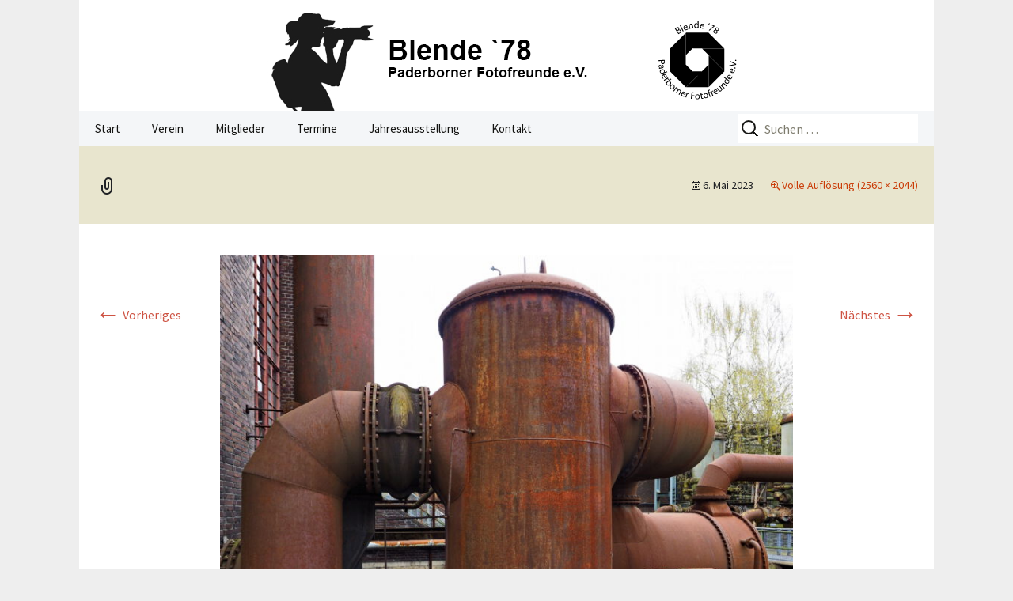

--- FILE ---
content_type: text/html; charset=UTF-8
request_url: https://www.blende78.de/olympus-digital-camera-22/
body_size: 47258
content:
<!DOCTYPE html>
<!--[if IE 7]>
<html class="ie ie7" lang="de">
<![endif]-->
<!--[if IE 8]>
<html class="ie ie8" lang="de">
<![endif]-->
<!--[if !(IE 7) & !(IE 8)]><!-->
<html lang="de">
<!--<![endif]-->
<head>
	<meta charset="UTF-8">
	<meta name="viewport" content="width=device-width">
	<title>Blende 78 &#8211; Paderborner Fotofreunde e.V.</title>
	<link rel="profile" href="http://gmpg.org/xfn/11">
	<link rel="pingback" href="https://www.blende78.de/xmlrpc.php">
	<link rel="apple-touch-icon" sizes="76x76" href="https://www.blende78.de/wp-content/themes/2013-blue/images/apple-touch-icon-76.png" />
	<link rel="apple-touch-icon" sizes="120x120" href="https://www.blende78.de/wp-content/themes/2013-blue/images/apple-touch-icon-120.png" />
	<link rel="apple-touch-icon" sizes="152x152" href="https://www.blende78.de/wp-content/themes/2013-blue/images/apple-touch-icon-152.png" />
	<link rel="apple-touch-icon" sizes="180x180" href="https://www.blende78.de/wp-content/themes/2013-blue/images/apple-touch-icon-180.png" />
	<!--[if lt IE 9]>
	<script src="https://www.blende78.de/wp-content/themes/twentythirteen/js/html5.js"></script>
	<![endif]-->
	<meta name='robots' content='max-image-preview:large' />
<link rel="alternate" type="application/rss+xml" title="Blende 78 - Paderborner Fotofreunde e.V. &raquo; Feed" href="https://www.blende78.de/feed/" />
<link rel="alternate" title="oEmbed (JSON)" type="application/json+oembed" href="https://www.blende78.de/wp-json/oembed/1.0/embed?url=https%3A%2F%2Fwww.blende78.de%2Folympus-digital-camera-22%2F" />
<link rel="alternate" title="oEmbed (XML)" type="text/xml+oembed" href="https://www.blende78.de/wp-json/oembed/1.0/embed?url=https%3A%2F%2Fwww.blende78.de%2Folympus-digital-camera-22%2F&#038;format=xml" />
<style id='wp-img-auto-sizes-contain-inline-css'>
img:is([sizes=auto i],[sizes^="auto," i]){contain-intrinsic-size:3000px 1500px}
/*# sourceURL=wp-img-auto-sizes-contain-inline-css */
</style>
<link rel='stylesheet' id='eo-leaflet.js-css' href='https://www.blende78.de/wp-content/plugins/event-organiser/lib/leaflet/leaflet.min.css?ver=1.4.0' media='all' />
<style id='eo-leaflet.js-inline-css'>
.leaflet-popup-close-button{box-shadow:none!important;}
/*# sourceURL=eo-leaflet.js-inline-css */
</style>
<style id='wp-emoji-styles-inline-css'>

	img.wp-smiley, img.emoji {
		display: inline !important;
		border: none !important;
		box-shadow: none !important;
		height: 1em !important;
		width: 1em !important;
		margin: 0 0.07em !important;
		vertical-align: -0.1em !important;
		background: none !important;
		padding: 0 !important;
	}
/*# sourceURL=wp-emoji-styles-inline-css */
</style>
<style id='wp-block-library-inline-css'>
:root{--wp-block-synced-color:#7a00df;--wp-block-synced-color--rgb:122,0,223;--wp-bound-block-color:var(--wp-block-synced-color);--wp-editor-canvas-background:#ddd;--wp-admin-theme-color:#007cba;--wp-admin-theme-color--rgb:0,124,186;--wp-admin-theme-color-darker-10:#006ba1;--wp-admin-theme-color-darker-10--rgb:0,107,160.5;--wp-admin-theme-color-darker-20:#005a87;--wp-admin-theme-color-darker-20--rgb:0,90,135;--wp-admin-border-width-focus:2px}@media (min-resolution:192dpi){:root{--wp-admin-border-width-focus:1.5px}}.wp-element-button{cursor:pointer}:root .has-very-light-gray-background-color{background-color:#eee}:root .has-very-dark-gray-background-color{background-color:#313131}:root .has-very-light-gray-color{color:#eee}:root .has-very-dark-gray-color{color:#313131}:root .has-vivid-green-cyan-to-vivid-cyan-blue-gradient-background{background:linear-gradient(135deg,#00d084,#0693e3)}:root .has-purple-crush-gradient-background{background:linear-gradient(135deg,#34e2e4,#4721fb 50%,#ab1dfe)}:root .has-hazy-dawn-gradient-background{background:linear-gradient(135deg,#faaca8,#dad0ec)}:root .has-subdued-olive-gradient-background{background:linear-gradient(135deg,#fafae1,#67a671)}:root .has-atomic-cream-gradient-background{background:linear-gradient(135deg,#fdd79a,#004a59)}:root .has-nightshade-gradient-background{background:linear-gradient(135deg,#330968,#31cdcf)}:root .has-midnight-gradient-background{background:linear-gradient(135deg,#020381,#2874fc)}:root{--wp--preset--font-size--normal:16px;--wp--preset--font-size--huge:42px}.has-regular-font-size{font-size:1em}.has-larger-font-size{font-size:2.625em}.has-normal-font-size{font-size:var(--wp--preset--font-size--normal)}.has-huge-font-size{font-size:var(--wp--preset--font-size--huge)}.has-text-align-center{text-align:center}.has-text-align-left{text-align:left}.has-text-align-right{text-align:right}.has-fit-text{white-space:nowrap!important}#end-resizable-editor-section{display:none}.aligncenter{clear:both}.items-justified-left{justify-content:flex-start}.items-justified-center{justify-content:center}.items-justified-right{justify-content:flex-end}.items-justified-space-between{justify-content:space-between}.screen-reader-text{border:0;clip-path:inset(50%);height:1px;margin:-1px;overflow:hidden;padding:0;position:absolute;width:1px;word-wrap:normal!important}.screen-reader-text:focus{background-color:#ddd;clip-path:none;color:#444;display:block;font-size:1em;height:auto;left:5px;line-height:normal;padding:15px 23px 14px;text-decoration:none;top:5px;width:auto;z-index:100000}html :where(.has-border-color){border-style:solid}html :where([style*=border-top-color]){border-top-style:solid}html :where([style*=border-right-color]){border-right-style:solid}html :where([style*=border-bottom-color]){border-bottom-style:solid}html :where([style*=border-left-color]){border-left-style:solid}html :where([style*=border-width]){border-style:solid}html :where([style*=border-top-width]){border-top-style:solid}html :where([style*=border-right-width]){border-right-style:solid}html :where([style*=border-bottom-width]){border-bottom-style:solid}html :where([style*=border-left-width]){border-left-style:solid}html :where(img[class*=wp-image-]){height:auto;max-width:100%}:where(figure){margin:0 0 1em}html :where(.is-position-sticky){--wp-admin--admin-bar--position-offset:var(--wp-admin--admin-bar--height,0px)}@media screen and (max-width:600px){html :where(.is-position-sticky){--wp-admin--admin-bar--position-offset:0px}}

/*# sourceURL=wp-block-library-inline-css */
</style><style id='global-styles-inline-css'>
:root{--wp--preset--aspect-ratio--square: 1;--wp--preset--aspect-ratio--4-3: 4/3;--wp--preset--aspect-ratio--3-4: 3/4;--wp--preset--aspect-ratio--3-2: 3/2;--wp--preset--aspect-ratio--2-3: 2/3;--wp--preset--aspect-ratio--16-9: 16/9;--wp--preset--aspect-ratio--9-16: 9/16;--wp--preset--color--black: #000000;--wp--preset--color--cyan-bluish-gray: #abb8c3;--wp--preset--color--white: #fff;--wp--preset--color--pale-pink: #f78da7;--wp--preset--color--vivid-red: #cf2e2e;--wp--preset--color--luminous-vivid-orange: #ff6900;--wp--preset--color--luminous-vivid-amber: #fcb900;--wp--preset--color--light-green-cyan: #7bdcb5;--wp--preset--color--vivid-green-cyan: #00d084;--wp--preset--color--pale-cyan-blue: #8ed1fc;--wp--preset--color--vivid-cyan-blue: #0693e3;--wp--preset--color--vivid-purple: #9b51e0;--wp--preset--color--dark-gray: #141412;--wp--preset--color--red: #bc360a;--wp--preset--color--medium-orange: #db572f;--wp--preset--color--light-orange: #ea9629;--wp--preset--color--yellow: #fbca3c;--wp--preset--color--dark-brown: #220e10;--wp--preset--color--medium-brown: #722d19;--wp--preset--color--light-brown: #eadaa6;--wp--preset--color--beige: #e8e5ce;--wp--preset--color--off-white: #f7f5e7;--wp--preset--gradient--vivid-cyan-blue-to-vivid-purple: linear-gradient(135deg,rgb(6,147,227) 0%,rgb(155,81,224) 100%);--wp--preset--gradient--light-green-cyan-to-vivid-green-cyan: linear-gradient(135deg,rgb(122,220,180) 0%,rgb(0,208,130) 100%);--wp--preset--gradient--luminous-vivid-amber-to-luminous-vivid-orange: linear-gradient(135deg,rgb(252,185,0) 0%,rgb(255,105,0) 100%);--wp--preset--gradient--luminous-vivid-orange-to-vivid-red: linear-gradient(135deg,rgb(255,105,0) 0%,rgb(207,46,46) 100%);--wp--preset--gradient--very-light-gray-to-cyan-bluish-gray: linear-gradient(135deg,rgb(238,238,238) 0%,rgb(169,184,195) 100%);--wp--preset--gradient--cool-to-warm-spectrum: linear-gradient(135deg,rgb(74,234,220) 0%,rgb(151,120,209) 20%,rgb(207,42,186) 40%,rgb(238,44,130) 60%,rgb(251,105,98) 80%,rgb(254,248,76) 100%);--wp--preset--gradient--blush-light-purple: linear-gradient(135deg,rgb(255,206,236) 0%,rgb(152,150,240) 100%);--wp--preset--gradient--blush-bordeaux: linear-gradient(135deg,rgb(254,205,165) 0%,rgb(254,45,45) 50%,rgb(107,0,62) 100%);--wp--preset--gradient--luminous-dusk: linear-gradient(135deg,rgb(255,203,112) 0%,rgb(199,81,192) 50%,rgb(65,88,208) 100%);--wp--preset--gradient--pale-ocean: linear-gradient(135deg,rgb(255,245,203) 0%,rgb(182,227,212) 50%,rgb(51,167,181) 100%);--wp--preset--gradient--electric-grass: linear-gradient(135deg,rgb(202,248,128) 0%,rgb(113,206,126) 100%);--wp--preset--gradient--midnight: linear-gradient(135deg,rgb(2,3,129) 0%,rgb(40,116,252) 100%);--wp--preset--gradient--autumn-brown: linear-gradient(135deg, rgba(226,45,15,1) 0%, rgba(158,25,13,1) 100%);--wp--preset--gradient--sunset-yellow: linear-gradient(135deg, rgba(233,139,41,1) 0%, rgba(238,179,95,1) 100%);--wp--preset--gradient--light-sky: linear-gradient(135deg,rgba(228,228,228,1.0) 0%,rgba(208,225,252,1.0) 100%);--wp--preset--gradient--dark-sky: linear-gradient(135deg,rgba(0,0,0,1.0) 0%,rgba(56,61,69,1.0) 100%);--wp--preset--font-size--small: 13px;--wp--preset--font-size--medium: 20px;--wp--preset--font-size--large: 36px;--wp--preset--font-size--x-large: 42px;--wp--preset--spacing--20: 0.44rem;--wp--preset--spacing--30: 0.67rem;--wp--preset--spacing--40: 1rem;--wp--preset--spacing--50: 1.5rem;--wp--preset--spacing--60: 2.25rem;--wp--preset--spacing--70: 3.38rem;--wp--preset--spacing--80: 5.06rem;--wp--preset--shadow--natural: 6px 6px 9px rgba(0, 0, 0, 0.2);--wp--preset--shadow--deep: 12px 12px 50px rgba(0, 0, 0, 0.4);--wp--preset--shadow--sharp: 6px 6px 0px rgba(0, 0, 0, 0.2);--wp--preset--shadow--outlined: 6px 6px 0px -3px rgb(255, 255, 255), 6px 6px rgb(0, 0, 0);--wp--preset--shadow--crisp: 6px 6px 0px rgb(0, 0, 0);}:where(.is-layout-flex){gap: 0.5em;}:where(.is-layout-grid){gap: 0.5em;}body .is-layout-flex{display: flex;}.is-layout-flex{flex-wrap: wrap;align-items: center;}.is-layout-flex > :is(*, div){margin: 0;}body .is-layout-grid{display: grid;}.is-layout-grid > :is(*, div){margin: 0;}:where(.wp-block-columns.is-layout-flex){gap: 2em;}:where(.wp-block-columns.is-layout-grid){gap: 2em;}:where(.wp-block-post-template.is-layout-flex){gap: 1.25em;}:where(.wp-block-post-template.is-layout-grid){gap: 1.25em;}.has-black-color{color: var(--wp--preset--color--black) !important;}.has-cyan-bluish-gray-color{color: var(--wp--preset--color--cyan-bluish-gray) !important;}.has-white-color{color: var(--wp--preset--color--white) !important;}.has-pale-pink-color{color: var(--wp--preset--color--pale-pink) !important;}.has-vivid-red-color{color: var(--wp--preset--color--vivid-red) !important;}.has-luminous-vivid-orange-color{color: var(--wp--preset--color--luminous-vivid-orange) !important;}.has-luminous-vivid-amber-color{color: var(--wp--preset--color--luminous-vivid-amber) !important;}.has-light-green-cyan-color{color: var(--wp--preset--color--light-green-cyan) !important;}.has-vivid-green-cyan-color{color: var(--wp--preset--color--vivid-green-cyan) !important;}.has-pale-cyan-blue-color{color: var(--wp--preset--color--pale-cyan-blue) !important;}.has-vivid-cyan-blue-color{color: var(--wp--preset--color--vivid-cyan-blue) !important;}.has-vivid-purple-color{color: var(--wp--preset--color--vivid-purple) !important;}.has-black-background-color{background-color: var(--wp--preset--color--black) !important;}.has-cyan-bluish-gray-background-color{background-color: var(--wp--preset--color--cyan-bluish-gray) !important;}.has-white-background-color{background-color: var(--wp--preset--color--white) !important;}.has-pale-pink-background-color{background-color: var(--wp--preset--color--pale-pink) !important;}.has-vivid-red-background-color{background-color: var(--wp--preset--color--vivid-red) !important;}.has-luminous-vivid-orange-background-color{background-color: var(--wp--preset--color--luminous-vivid-orange) !important;}.has-luminous-vivid-amber-background-color{background-color: var(--wp--preset--color--luminous-vivid-amber) !important;}.has-light-green-cyan-background-color{background-color: var(--wp--preset--color--light-green-cyan) !important;}.has-vivid-green-cyan-background-color{background-color: var(--wp--preset--color--vivid-green-cyan) !important;}.has-pale-cyan-blue-background-color{background-color: var(--wp--preset--color--pale-cyan-blue) !important;}.has-vivid-cyan-blue-background-color{background-color: var(--wp--preset--color--vivid-cyan-blue) !important;}.has-vivid-purple-background-color{background-color: var(--wp--preset--color--vivid-purple) !important;}.has-black-border-color{border-color: var(--wp--preset--color--black) !important;}.has-cyan-bluish-gray-border-color{border-color: var(--wp--preset--color--cyan-bluish-gray) !important;}.has-white-border-color{border-color: var(--wp--preset--color--white) !important;}.has-pale-pink-border-color{border-color: var(--wp--preset--color--pale-pink) !important;}.has-vivid-red-border-color{border-color: var(--wp--preset--color--vivid-red) !important;}.has-luminous-vivid-orange-border-color{border-color: var(--wp--preset--color--luminous-vivid-orange) !important;}.has-luminous-vivid-amber-border-color{border-color: var(--wp--preset--color--luminous-vivid-amber) !important;}.has-light-green-cyan-border-color{border-color: var(--wp--preset--color--light-green-cyan) !important;}.has-vivid-green-cyan-border-color{border-color: var(--wp--preset--color--vivid-green-cyan) !important;}.has-pale-cyan-blue-border-color{border-color: var(--wp--preset--color--pale-cyan-blue) !important;}.has-vivid-cyan-blue-border-color{border-color: var(--wp--preset--color--vivid-cyan-blue) !important;}.has-vivid-purple-border-color{border-color: var(--wp--preset--color--vivid-purple) !important;}.has-vivid-cyan-blue-to-vivid-purple-gradient-background{background: var(--wp--preset--gradient--vivid-cyan-blue-to-vivid-purple) !important;}.has-light-green-cyan-to-vivid-green-cyan-gradient-background{background: var(--wp--preset--gradient--light-green-cyan-to-vivid-green-cyan) !important;}.has-luminous-vivid-amber-to-luminous-vivid-orange-gradient-background{background: var(--wp--preset--gradient--luminous-vivid-amber-to-luminous-vivid-orange) !important;}.has-luminous-vivid-orange-to-vivid-red-gradient-background{background: var(--wp--preset--gradient--luminous-vivid-orange-to-vivid-red) !important;}.has-very-light-gray-to-cyan-bluish-gray-gradient-background{background: var(--wp--preset--gradient--very-light-gray-to-cyan-bluish-gray) !important;}.has-cool-to-warm-spectrum-gradient-background{background: var(--wp--preset--gradient--cool-to-warm-spectrum) !important;}.has-blush-light-purple-gradient-background{background: var(--wp--preset--gradient--blush-light-purple) !important;}.has-blush-bordeaux-gradient-background{background: var(--wp--preset--gradient--blush-bordeaux) !important;}.has-luminous-dusk-gradient-background{background: var(--wp--preset--gradient--luminous-dusk) !important;}.has-pale-ocean-gradient-background{background: var(--wp--preset--gradient--pale-ocean) !important;}.has-electric-grass-gradient-background{background: var(--wp--preset--gradient--electric-grass) !important;}.has-midnight-gradient-background{background: var(--wp--preset--gradient--midnight) !important;}.has-small-font-size{font-size: var(--wp--preset--font-size--small) !important;}.has-medium-font-size{font-size: var(--wp--preset--font-size--medium) !important;}.has-large-font-size{font-size: var(--wp--preset--font-size--large) !important;}.has-x-large-font-size{font-size: var(--wp--preset--font-size--x-large) !important;}
/*# sourceURL=global-styles-inline-css */
</style>

<style id='classic-theme-styles-inline-css'>
/*! This file is auto-generated */
.wp-block-button__link{color:#fff;background-color:#32373c;border-radius:9999px;box-shadow:none;text-decoration:none;padding:calc(.667em + 2px) calc(1.333em + 2px);font-size:1.125em}.wp-block-file__button{background:#32373c;color:#fff;text-decoration:none}
/*# sourceURL=/wp-includes/css/classic-themes.min.css */
</style>
<link rel='stylesheet' id='twentythirteen-css' href='https://www.blende78.de/wp-content/themes/twentythirteen/style.css?ver=2013-09-09' media='all' />
<link rel='stylesheet' id='twentythirteen-style-css' href='https://www.blende78.de/wp-content/themes/2013-blue/style.css?ver=2013-09-09' media='all' />
<link rel='stylesheet' id='twentythirteen-fonts-css' href='https://www.blende78.de/wp-content/themes/twentythirteen/fonts/source-sans-pro-plus-bitter.css?ver=20230328' media='all' />
<link rel='stylesheet' id='genericons-css' href='https://www.blende78.de/wp-content/themes/twentythirteen/genericons/genericons.css?ver=20251101' media='all' />
<link rel='stylesheet' id='twentythirteen-block-style-css' href='https://www.blende78.de/wp-content/themes/twentythirteen/css/blocks.css?ver=20240520' media='all' />
<link rel='stylesheet' id='jquery.lightbox.min.css-css' href='https://www.blende78.de/wp-content/plugins/wp-jquery-lightbox/lightboxes/wp-jquery-lightbox/styles/lightbox.min.css?ver=2.3.4' media='all' />
<link rel='stylesheet' id='jqlb-overrides-css' href='https://www.blende78.de/wp-content/plugins/wp-jquery-lightbox/lightboxes/wp-jquery-lightbox/styles/overrides.css?ver=2.3.4' media='all' />
<style id='jqlb-overrides-inline-css'>

			#outerImageContainer {
				box-shadow: 0 0 4px 2px rgba(0,0,0,.2);
			}
			#imageContainer{
				padding: 6px;
			}
			#imageDataContainer {
				box-shadow: 0 -4px 0 0 #fff, 0 0 4px 2px rgba(0,0,0,.1);
				z-index: auto;
			}
			#prevArrow,
			#nextArrow{
				background-color: rgba(255,255,255,.7;
				color: #000000;
			}
/*# sourceURL=jqlb-overrides-inline-css */
</style>
<script src="https://www.blende78.de/wp-includes/js/jquery/jquery.min.js?ver=3.7.1" id="jquery-core-js"></script>
<script src="https://www.blende78.de/wp-includes/js/jquery/jquery-migrate.min.js?ver=3.4.1" id="jquery-migrate-js"></script>
<script src="https://www.blende78.de/wp-content/themes/twentythirteen/js/functions.js?ver=20250727" id="twentythirteen-script-js" defer data-wp-strategy="defer"></script>
<link rel="https://api.w.org/" href="https://www.blende78.de/wp-json/" /><link rel="alternate" title="JSON" type="application/json" href="https://www.blende78.de/wp-json/wp/v2/media/8932" /><link rel="EditURI" type="application/rsd+xml" title="RSD" href="https://www.blende78.de/xmlrpc.php?rsd" />

<link rel="canonical" href="https://www.blende78.de/olympus-digital-camera-22/" />
<link rel='shortlink' href='https://www.blende78.de/?p=8932' />
	<style type="text/css" id="twentythirteen-header-css">
		.site-title,
	.site-description {
		position: absolute;
		clip-path: inset(50%);
	}
			.site-header .home-link {
	min-height: 0;
	}
				</style>
	<link rel="icon" href="https://www.blende78.de/wp-content/uploads/2020/11/cropped-favicon-512-32x32.png" sizes="32x32" />
<link rel="icon" href="https://www.blende78.de/wp-content/uploads/2020/11/cropped-favicon-512-192x192.png" sizes="192x192" />
<link rel="apple-touch-icon" href="https://www.blende78.de/wp-content/uploads/2020/11/cropped-favicon-512-180x180.png" />
<meta name="msapplication-TileImage" content="https://www.blende78.de/wp-content/uploads/2020/11/cropped-favicon-512-270x270.png" />
</head>

<body class="attachment wp-singular attachment-template-default single single-attachment postid-8932 attachmentid-8932 attachment-jpeg wp-embed-responsive wp-theme-twentythirteen wp-child-theme-2013-blue">
	<div id="page" class="hfeed site">
		<header id="masthead" class="site-header" role="banner">
			<div class="site-add-header"><img class="header-img" src="https://www.blende78.de/wp-content/themes/2013-blue/images/header-logo-604x140.png" alt="Blende78 Logo"></div>
			<a class="home-link" href="https://www.blende78.de/" title="Blende 78 &#8211; Paderborner Fotofreunde e.V." rel="home">
				<h1 class="site-title">Blende 78 &#8211; Paderborner Fotofreunde e.V.</h1>
				<h2 class="site-description"></h2>
			</a>

			<div id="navbar" class="navbar">
				<nav id="site-navigation" class="navigation main-navigation" role="navigation">
					<button class="menu-toggle">Menü</button>
					<a class="screen-reader-text skip-link" href="#content" title="Zum Inhalt springen">Zum Inhalt springen</a>
					<div class="menu-menu-2016-container"><ul id="primary-menu" class="nav-menu"><li id="menu-item-6358" class="menu-item menu-item-type-custom menu-item-object-custom menu-item-home menu-item-has-children menu-item-6358"><a href="https://www.blende78.de">Start</a>
<ul class="sub-menu">
	<li id="menu-item-6380" class="menu-item menu-item-type-taxonomy menu-item-object-category menu-item-has-children menu-item-6380"><a href="https://www.blende78.de/category/projekte/">Projekte</a>
	<ul class="sub-menu">
		<li id="menu-item-6377" class="menu-item menu-item-type-taxonomy menu-item-object-category menu-item-6377"><a href="https://www.blende78.de/category/projekte/projekt-drei-kirchen-eine-pfarrei/">Projekt Drei Kirchen eine Pfarrei</a></li>
		<li id="menu-item-6376" class="menu-item menu-item-type-taxonomy menu-item-object-category menu-item-6376"><a href="https://www.blende78.de/category/projekte/projekt-furlbachtal/">Projekt Furlbachtal</a></li>
	</ul>
</li>
	<li id="menu-item-6379" class="menu-item menu-item-type-taxonomy menu-item-object-category menu-item-6379"><a href="https://www.blende78.de/category/exkursionen/">Exkursionen</a></li>
	<li id="menu-item-6372" class="menu-item menu-item-type-taxonomy menu-item-object-category menu-item-6372"><a href="https://www.blende78.de/category/ausstellungen/">Ausstellungen</a></li>
	<li id="menu-item-6373" class="menu-item menu-item-type-taxonomy menu-item-object-category menu-item-6373"><a href="https://www.blende78.de/category/wettbewerbe/">Wettbewerbe</a></li>
	<li id="menu-item-6374" class="menu-item menu-item-type-taxonomy menu-item-object-category menu-item-6374"><a href="https://www.blende78.de/category/workshops/">Workshops</a></li>
	<li id="menu-item-6582" class="menu-item menu-item-type-taxonomy menu-item-object-category menu-item-6582"><a href="https://www.blende78.de/category/veranstaltungshinweise/">Veranstaltungshinweise</a></li>
	<li id="menu-item-6371" class="menu-item menu-item-type-taxonomy menu-item-object-category menu-item-6371"><a href="https://www.blende78.de/category/verschiedenes/">Verschiedenes</a></li>
</ul>
</li>
<li id="menu-item-6359" class="menu-item menu-item-type-post_type menu-item-object-page menu-item-has-children menu-item-6359"><a href="https://www.blende78.de/verein/">Verein</a>
<ul class="sub-menu">
	<li id="menu-item-6381" class="menu-item menu-item-type-post_type menu-item-object-page menu-item-6381"><a href="https://www.blende78.de/verein/wir-uber-uns/">Wir über uns</a></li>
	<li id="menu-item-6382" class="menu-item menu-item-type-post_type menu-item-object-page menu-item-6382"><a href="https://www.blende78.de/verein/mitglied-im-dvf/">Mitglied im DVF</a></li>
	<li id="menu-item-6370" class="menu-item menu-item-type-post_type menu-item-object-page menu-item-6370"><a href="https://www.blende78.de/verein/wechselausstellung-cafeteria-kulturwerkstatt/">Wechselausstellung Cafeteria Kulturwerkstatt</a></li>
	<li id="menu-item-6383" class="menu-item menu-item-type-post_type menu-item-object-page menu-item-6383"><a href="https://www.blende78.de/verein/mitglied-in-der-kulturwerkstatt/">Mitglied Kulturwerkstatt</a></li>
	<li id="menu-item-6375" class="menu-item menu-item-type-taxonomy menu-item-object-category menu-item-6375"><a href="https://www.blende78.de/category/presseberichte/">Presseberichte</a></li>
	<li id="menu-item-6384" class="menu-item menu-item-type-post_type menu-item-object-page menu-item-6384"><a href="https://www.blende78.de/verein/satzung/">Satzung</a></li>
</ul>
</li>
<li id="menu-item-6360" class="menu-item menu-item-type-post_type menu-item-object-page menu-item-has-children menu-item-6360"><a href="https://www.blende78.de/mitglieder/">Mitglieder</a>
<ul class="sub-menu">
	<li id="menu-item-6385" class="menu-item menu-item-type-post_type menu-item-object-page menu-item-6385"><a href="https://www.blende78.de/mitglieder/dieter-mahlke/">Dieter Mahlke</a></li>
	<li id="menu-item-6366" class="menu-item menu-item-type-post_type menu-item-object-page menu-item-6366"><a href="https://www.blende78.de/mitglieder/heide-mock/">Heide Mock</a></li>
	<li id="menu-item-6369" class="menu-item menu-item-type-post_type menu-item-object-page menu-item-6369"><a href="https://www.blende78.de/mitglieder/heinz-wille/">Heinz Wille</a></li>
	<li id="menu-item-6368" class="menu-item menu-item-type-post_type menu-item-object-page menu-item-6368"><a href="https://www.blende78.de/mitglieder/inge-mertens/">Inge Mertens</a></li>
	<li id="menu-item-6367" class="menu-item menu-item-type-post_type menu-item-object-page menu-item-6367"><a href="https://www.blende78.de/mitglieder/manfred-steinborn/">Manfred Steinborn</a></li>
	<li id="menu-item-6390" class="menu-item menu-item-type-post_type menu-item-object-page menu-item-6390"><a href="https://www.blende78.de/mitglieder/marion-maurer/">Marion Maurer</a></li>
	<li id="menu-item-6391" class="menu-item menu-item-type-post_type menu-item-object-page menu-item-6391"><a href="https://www.blende78.de/mitglieder/marius-schuff/">Marius Schuff</a></li>
	<li id="menu-item-6392" class="menu-item menu-item-type-post_type menu-item-object-page menu-item-6392"><a href="https://www.blende78.de/mitglieder/michaelludolph/">Michael Ludolph</a></li>
	<li id="menu-item-6479" class="menu-item menu-item-type-post_type menu-item-object-page menu-item-6479"><a href="https://www.blende78.de/mitglieder/norbert-woelting/">Norbert Wölting</a></li>
	<li id="menu-item-6365" class="menu-item menu-item-type-post_type menu-item-object-page menu-item-6365"><a href="https://www.blende78.de/mitglieder/roswitha-irmer/">Roswitha Irmer</a></li>
</ul>
</li>
<li id="menu-item-6361" class="menu-item menu-item-type-post_type menu-item-object-page menu-item-6361"><a href="https://www.blende78.de/termine/">Termine</a></li>
<li id="menu-item-8843" class="menu-item menu-item-type-post_type menu-item-object-page menu-item-has-children menu-item-8843"><a href="https://www.blende78.de/jahresausstellung/">Jahresausstellung</a>
<ul class="sub-menu">
	<li id="menu-item-8846" class="menu-item menu-item-type-post_type menu-item-object-page menu-item-8846"><a href="https://www.blende78.de/jahresausstellung-2021/">Jahresausstellung 2021</a></li>
	<li id="menu-item-8694" class="menu-item menu-item-type-post_type menu-item-object-page menu-item-8694"><a href="https://www.blende78.de/jahresausstellung-2020/">Jahresausstellung 2020</a></li>
</ul>
</li>
<li id="menu-item-6362" class="menu-item menu-item-type-post_type menu-item-object-page menu-item-6362"><a href="https://www.blende78.de/kontakt/">Kontakt</a></li>
</ul></div>					<form role="search" method="get" class="search-form" action="https://www.blende78.de/">
				<label>
					<span class="screen-reader-text">Suche nach:</span>
					<input type="search" class="search-field" placeholder="Suchen …" value="" name="s" />
				</label>
				<input type="submit" class="search-submit" value="Suchen" />
			</form>				</nav><!-- #site-navigation -->
			</div><!-- #navbar -->
		</header><!-- #masthead -->

		<div id="main" class="site-main">

	<div id="primary" class="content-area">
		<div id="content" class="site-content" role="main">

			
			<article id="post-8932" class="image-attachment post-8932 attachment type-attachment status-inherit hentry">
			<header class="entry-header">
				<h1 class="entry-title"></h1>

				<div class="entry-meta">
					<span class="attachment-meta"><time class="entry-date" datetime="2023-05-06T22:35:52+02:00">6. Mai 2023</time></span><span class="attachment-meta full-size-link"><a href="https://www.blende78.de/wp-content/uploads/2023/05/Dortmund-Phoenix-Kokerei-Hansa-klein_2-scaled.jpg" title="Link zum Bild in voller Größe">Volle Auflösung (2560 &times; 2044)</a></span>					</div><!-- .entry-meta -->
				</header><!-- .entry-header -->

				<div class="entry-content">
					<nav id="image-navigation" class="navigation image-navigation">
					<span class="nav-previous"><a href='https://www.blende78.de/olympus-digital-camera-21/'><span class="meta-nav">&larr;</span> Vorheriges</a></span>
						<span class="nav-next"><a href='https://www.blende78.de/olympus-digital-camera-23/'>Nächstes <span class="meta-nav">&rarr;</span></a></span>
					</nav><!-- #image-navigation -->

					<div class="entry-attachment">
						<div class="attachment">
						<a href="https://www.blende78.de/olympus-digital-camera-23/" title="" rel="attachment"><img width="724" height="578" src="https://www.blende78.de/wp-content/uploads/2023/05/Dortmund-Phoenix-Kokerei-Hansa-klein_2-scaled.jpg" class="attachment-724x724 size-724x724" alt="Kokerei Hansa. Foto: Manfred Steinborn" decoding="async" fetchpriority="high" srcset="https://www.blende78.de/wp-content/uploads/2023/05/Dortmund-Phoenix-Kokerei-Hansa-klein_2-scaled.jpg 2560w, https://www.blende78.de/wp-content/uploads/2023/05/Dortmund-Phoenix-Kokerei-Hansa-klein_2-300x240.jpg 300w, https://www.blende78.de/wp-content/uploads/2023/05/Dortmund-Phoenix-Kokerei-Hansa-klein_2-1024x818.jpg 1024w, https://www.blende78.de/wp-content/uploads/2023/05/Dortmund-Phoenix-Kokerei-Hansa-klein_2-768x613.jpg 768w, https://www.blende78.de/wp-content/uploads/2023/05/Dortmund-Phoenix-Kokerei-Hansa-klein_2-1536x1227.jpg 1536w, https://www.blende78.de/wp-content/uploads/2023/05/Dortmund-Phoenix-Kokerei-Hansa-klein_2-2048x1635.jpg 2048w" sizes="(max-width: 724px) 100vw, 724px" /></a>
													<div class="entry-caption">
								<p>Kokerei Hansa. Foto: Manfred Steinborn</p>
							</div>
													</div><!-- .attachment -->
					</div><!-- .entry-attachment -->

					
				</div><!-- .entry-content -->
			</article><!-- #post -->

				
			
		</div><!-- #content -->
	</div><!-- #primary -->


		</div><!-- #main -->
		<footer id="colophon" class="site-footer" role="contentinfo">
				<div id="secondary" class="sidebar-container" role="complementary">
		<div class="widget-area">
			
		<aside id="recent-posts-2" class="widget widget_recent_entries">
		<h3 class="widget-title">Neueste Beiträge</h3><nav aria-label="Neueste Beiträge">
		<ul>
											<li>
					<a href="https://www.blende78.de/2026/01/ausstellung-ps-in-schwarzweiss/">Ausstellung &#8222;PS in Schwarzweiss&#8220;</a>
									</li>
											<li>
					<a href="https://www.blende78.de/2026/01/winterimpressionen/">Winterimpressionen</a>
									</li>
											<li>
					<a href="https://www.blende78.de/2025/11/impressionen-aus-dem-antelope-canyon/">Impressionen aus dem Antelope Canyon</a>
									</li>
											<li>
					<a href="https://www.blende78.de/2025/10/monochrom-nachtrag/">Monochrom &#8211; Nachtrag</a>
									</li>
											<li>
					<a href="https://www.blende78.de/2025/07/monochrom/">“Monochrom”</a>
									</li>
					</ul>

		</nav></aside><aside id="archives-2" class="widget widget_archive"><h3 class="widget-title">Beitragsarchiv</h3>		<label class="screen-reader-text" for="archives-dropdown-2">Beitragsarchiv</label>
		<select id="archives-dropdown-2" name="archive-dropdown">
			
			<option value="">Monat auswählen</option>
				<option value='https://www.blende78.de/2026/01/'> Januar 2026 &nbsp;(2)</option>
	<option value='https://www.blende78.de/2025/11/'> November 2025 &nbsp;(1)</option>
	<option value='https://www.blende78.de/2025/10/'> Oktober 2025 &nbsp;(1)</option>
	<option value='https://www.blende78.de/2025/07/'> Juli 2025 &nbsp;(1)</option>
	<option value='https://www.blende78.de/2025/05/'> Mai 2025 &nbsp;(2)</option>
	<option value='https://www.blende78.de/2025/02/'> Februar 2025 &nbsp;(1)</option>
	<option value='https://www.blende78.de/2025/01/'> Januar 2025 &nbsp;(2)</option>
	<option value='https://www.blende78.de/2024/12/'> Dezember 2024 &nbsp;(2)</option>
	<option value='https://www.blende78.de/2024/10/'> Oktober 2024 &nbsp;(2)</option>
	<option value='https://www.blende78.de/2024/09/'> September 2024 &nbsp;(2)</option>
	<option value='https://www.blende78.de/2024/07/'> Juli 2024 &nbsp;(1)</option>
	<option value='https://www.blende78.de/2024/06/'> Juni 2024 &nbsp;(1)</option>
	<option value='https://www.blende78.de/2024/03/'> März 2024 &nbsp;(3)</option>
	<option value='https://www.blende78.de/2024/02/'> Februar 2024 &nbsp;(1)</option>
	<option value='https://www.blende78.de/2024/01/'> Januar 2024 &nbsp;(1)</option>
	<option value='https://www.blende78.de/2023/12/'> Dezember 2023 &nbsp;(2)</option>
	<option value='https://www.blende78.de/2023/08/'> August 2023 &nbsp;(1)</option>
	<option value='https://www.blende78.de/2023/05/'> Mai 2023 &nbsp;(1)</option>
	<option value='https://www.blende78.de/2023/03/'> März 2023 &nbsp;(1)</option>
	<option value='https://www.blende78.de/2023/01/'> Januar 2023 &nbsp;(2)</option>
	<option value='https://www.blende78.de/2022/12/'> Dezember 2022 &nbsp;(1)</option>
	<option value='https://www.blende78.de/2022/11/'> November 2022 &nbsp;(1)</option>
	<option value='https://www.blende78.de/2022/03/'> März 2022 &nbsp;(1)</option>
	<option value='https://www.blende78.de/2022/02/'> Februar 2022 &nbsp;(1)</option>
	<option value='https://www.blende78.de/2021/05/'> Mai 2021 &nbsp;(1)</option>
	<option value='https://www.blende78.de/2021/02/'> Februar 2021 &nbsp;(1)</option>
	<option value='https://www.blende78.de/2020/11/'> November 2020 &nbsp;(3)</option>
	<option value='https://www.blende78.de/2020/07/'> Juli 2020 &nbsp;(1)</option>
	<option value='https://www.blende78.de/2020/03/'> März 2020 &nbsp;(1)</option>
	<option value='https://www.blende78.de/2020/01/'> Januar 2020 &nbsp;(2)</option>
	<option value='https://www.blende78.de/2019/12/'> Dezember 2019 &nbsp;(1)</option>
	<option value='https://www.blende78.de/2019/11/'> November 2019 &nbsp;(1)</option>
	<option value='https://www.blende78.de/2019/08/'> August 2019 &nbsp;(1)</option>
	<option value='https://www.blende78.de/2019/06/'> Juni 2019 &nbsp;(1)</option>
	<option value='https://www.blende78.de/2019/01/'> Januar 2019 &nbsp;(2)</option>
	<option value='https://www.blende78.de/2018/11/'> November 2018 &nbsp;(1)</option>
	<option value='https://www.blende78.de/2018/10/'> Oktober 2018 &nbsp;(1)</option>
	<option value='https://www.blende78.de/2018/08/'> August 2018 &nbsp;(1)</option>
	<option value='https://www.blende78.de/2018/01/'> Januar 2018 &nbsp;(1)</option>
	<option value='https://www.blende78.de/2017/12/'> Dezember 2017 &nbsp;(1)</option>
	<option value='https://www.blende78.de/2017/11/'> November 2017 &nbsp;(1)</option>
	<option value='https://www.blende78.de/2017/07/'> Juli 2017 &nbsp;(3)</option>
	<option value='https://www.blende78.de/2017/05/'> Mai 2017 &nbsp;(3)</option>
	<option value='https://www.blende78.de/2017/03/'> März 2017 &nbsp;(1)</option>
	<option value='https://www.blende78.de/2017/02/'> Februar 2017 &nbsp;(1)</option>
	<option value='https://www.blende78.de/2017/01/'> Januar 2017 &nbsp;(3)</option>
	<option value='https://www.blende78.de/2016/08/'> August 2016 &nbsp;(1)</option>
	<option value='https://www.blende78.de/2016/05/'> Mai 2016 &nbsp;(2)</option>
	<option value='https://www.blende78.de/2016/03/'> März 2016 &nbsp;(1)</option>
	<option value='https://www.blende78.de/2016/02/'> Februar 2016 &nbsp;(1)</option>
	<option value='https://www.blende78.de/2016/01/'> Januar 2016 &nbsp;(2)</option>
	<option value='https://www.blende78.de/2015/12/'> Dezember 2015 &nbsp;(1)</option>
	<option value='https://www.blende78.de/2015/10/'> Oktober 2015 &nbsp;(1)</option>
	<option value='https://www.blende78.de/2015/09/'> September 2015 &nbsp;(2)</option>
	<option value='https://www.blende78.de/2015/07/'> Juli 2015 &nbsp;(1)</option>
	<option value='https://www.blende78.de/2015/03/'> März 2015 &nbsp;(3)</option>
	<option value='https://www.blende78.de/2015/02/'> Februar 2015 &nbsp;(2)</option>
	<option value='https://www.blende78.de/2015/01/'> Januar 2015 &nbsp;(1)</option>
	<option value='https://www.blende78.de/2014/12/'> Dezember 2014 &nbsp;(1)</option>
	<option value='https://www.blende78.de/2014/11/'> November 2014 &nbsp;(1)</option>
	<option value='https://www.blende78.de/2014/10/'> Oktober 2014 &nbsp;(1)</option>
	<option value='https://www.blende78.de/2014/09/'> September 2014 &nbsp;(3)</option>
	<option value='https://www.blende78.de/2014/08/'> August 2014 &nbsp;(1)</option>
	<option value='https://www.blende78.de/2014/07/'> Juli 2014 &nbsp;(2)</option>
	<option value='https://www.blende78.de/2014/04/'> April 2014 &nbsp;(1)</option>
	<option value='https://www.blende78.de/2014/03/'> März 2014 &nbsp;(1)</option>
	<option value='https://www.blende78.de/2014/02/'> Februar 2014 &nbsp;(3)</option>
	<option value='https://www.blende78.de/2014/01/'> Januar 2014 &nbsp;(2)</option>
	<option value='https://www.blende78.de/2013/12/'> Dezember 2013 &nbsp;(3)</option>
	<option value='https://www.blende78.de/2013/11/'> November 2013 &nbsp;(3)</option>
	<option value='https://www.blende78.de/2013/10/'> Oktober 2013 &nbsp;(4)</option>
	<option value='https://www.blende78.de/2013/09/'> September 2013 &nbsp;(1)</option>
	<option value='https://www.blende78.de/2013/08/'> August 2013 &nbsp;(1)</option>
	<option value='https://www.blende78.de/2013/07/'> Juli 2013 &nbsp;(6)</option>
	<option value='https://www.blende78.de/2013/05/'> Mai 2013 &nbsp;(3)</option>
	<option value='https://www.blende78.de/2013/04/'> April 2013 &nbsp;(4)</option>
	<option value='https://www.blende78.de/2013/03/'> März 2013 &nbsp;(9)</option>
	<option value='https://www.blende78.de/2013/02/'> Februar 2013 &nbsp;(7)</option>
	<option value='https://www.blende78.de/2013/01/'> Januar 2013 &nbsp;(4)</option>
	<option value='https://www.blende78.de/2012/12/'> Dezember 2012 &nbsp;(2)</option>
	<option value='https://www.blende78.de/2012/10/'> Oktober 2012 &nbsp;(12)</option>
	<option value='https://www.blende78.de/2012/09/'> September 2012 &nbsp;(8)</option>
	<option value='https://www.blende78.de/2012/05/'> Mai 2012 &nbsp;(3)</option>
	<option value='https://www.blende78.de/2012/04/'> April 2012 &nbsp;(10)</option>
	<option value='https://www.blende78.de/2012/03/'> März 2012 &nbsp;(8)</option>
	<option value='https://www.blende78.de/2012/02/'> Februar 2012 &nbsp;(4)</option>
	<option value='https://www.blende78.de/2012/01/'> Januar 2012 &nbsp;(1)</option>

		</select>

			<script>
( ( dropdownId ) => {
	const dropdown = document.getElementById( dropdownId );
	function onSelectChange() {
		setTimeout( () => {
			if ( 'escape' === dropdown.dataset.lastkey ) {
				return;
			}
			if ( dropdown.value ) {
				document.location.href = dropdown.value;
			}
		}, 250 );
	}
	function onKeyUp( event ) {
		if ( 'Escape' === event.key ) {
			dropdown.dataset.lastkey = 'escape';
		} else {
			delete dropdown.dataset.lastkey;
		}
	}
	function onClick() {
		delete dropdown.dataset.lastkey;
	}
	dropdown.addEventListener( 'keyup', onKeyUp );
	dropdown.addEventListener( 'click', onClick );
	dropdown.addEventListener( 'change', onSelectChange );
})( "archives-dropdown-2" );

//# sourceURL=WP_Widget_Archives%3A%3Awidget
</script>
</aside><aside id="text-2" class="widget widget_text"><h3 class="widget-title">Rechtliches</h3>			<div class="textwidget"><p><a href="https://www.blende78.de/impressum/">Impressum</a><br />
<a href="https://www.blende78.de/datenschutzerklaerung-2/">Datenschutz</a></p>
</div>
		</aside><aside id="meta-3" class="widget widget_meta"><h3 class="widget-title">Meta</h3><nav aria-label="Meta">
		<ul>
						<li><a href="https://www.blende78.de/wp-login.php">Anmelden</a></li>
			<li><a href="https://www.blende78.de/feed/">Feed der Einträge</a></li>
			<li><a href="https://www.blende78.de/comments/feed/">Kommentar-Feed</a></li>

			<li><a href="https://de.wordpress.org/">WordPress.org</a></li>
		</ul>

		</nav></aside>		</div><!-- .widget-area -->
	</div><!-- #secondary -->

			<div class="site-info">
							</div><!-- .site-info -->
		</footer><!-- #colophon -->
	</div><!-- #page -->

	<script type="speculationrules">
{"prefetch":[{"source":"document","where":{"and":[{"href_matches":"/*"},{"not":{"href_matches":["/wp-*.php","/wp-admin/*","/wp-content/uploads/*","/wp-content/*","/wp-content/plugins/*","/wp-content/themes/2013-blue/*","/wp-content/themes/twentythirteen/*","/*\\?(.+)"]}},{"not":{"selector_matches":"a[rel~=\"nofollow\"]"}},{"not":{"selector_matches":".no-prefetch, .no-prefetch a"}}]},"eagerness":"conservative"}]}
</script>
<script type="text/javascript">!function(t,e){"use strict";function n(){if(!a){a=!0;for(var t=0;t<d.length;t++)d[t].fn.call(window,d[t].ctx);d=[]}}function o(){"complete"===document.readyState&&n()}t=t||"docReady",e=e||window;var d=[],a=!1,c=!1;e[t]=function(t,e){return a?void setTimeout(function(){t(e)},1):(d.push({fn:t,ctx:e}),void("complete"===document.readyState||!document.attachEvent&&"interactive"===document.readyState?setTimeout(n,1):c||(document.addEventListener?(document.addEventListener("DOMContentLoaded",n,!1),window.addEventListener("load",n,!1)):(document.attachEvent("onreadystatechange",o),window.attachEvent("onload",n)),c=!0)))}}("wpBruiserDocReady",window);
			(function(){var wpbrLoader = (function(){var g=document,b=g.createElement('script'),c=g.scripts[0];b.async=1;b.src='https://www.blende78.de/?gdbc-client=3.1.43-'+(new Date()).getTime();c.parentNode.insertBefore(b,c);});wpBruiserDocReady(wpbrLoader);window.onunload=function(){};window.addEventListener('pageshow',function(event){if(event.persisted){(typeof window.WPBruiserClient==='undefined')?wpbrLoader():window.WPBruiserClient.requestTokens();}},false);})();
</script><script src="https://www.blende78.de/wp-includes/js/imagesloaded.min.js?ver=5.0.0" id="imagesloaded-js"></script>
<script src="https://www.blende78.de/wp-includes/js/masonry.min.js?ver=4.2.2" id="masonry-js"></script>
<script src="https://www.blende78.de/wp-includes/js/jquery/jquery.masonry.min.js?ver=3.1.2b" id="jquery-masonry-js"></script>
<script src="https://www.blende78.de/wp-content/plugins/wp-jquery-lightbox/lightboxes/wp-jquery-lightbox/vendor/jquery.touchwipe.min.js?ver=2.3.4" id="wp-jquery-lightbox-swipe-js"></script>
<script src="https://www.blende78.de/wp-content/plugins/wp-jquery-lightbox/inc/purify.min.js?ver=2.3.4" id="wp-jquery-lightbox-purify-js"></script>
<script src="https://www.blende78.de/wp-content/plugins/wp-jquery-lightbox/lightboxes/wp-jquery-lightbox/vendor/panzoom.min.js?ver=2.3.4" id="wp-jquery-lightbox-panzoom-js"></script>
<script id="wp-jquery-lightbox-js-extra">
var JQLBSettings = {"showTitle":"1","useAltForTitle":"1","showCaption":"1","showNumbers":"1","fitToScreen":"1","resizeSpeed":"400","showDownload":"","navbarOnTop":"","marginSize":"0","mobileMarginSize":"20","slideshowSpeed":"4000","allowPinchZoom":"1","borderSize":"6","borderColor":"#ffffff","overlayColor":"#ffffff","overlayOpacity":"0.7","newNavStyle":"1","fixedNav":"1","showInfoBar":"1","prevLinkTitle":"Vorheriges Bild","nextLinkTitle":"N\u00e4chstes Bild","closeTitle":"Bildergalerie schlie\u00dfen","image":"Bild ","of":" von ","download":"Herunterladen","pause":"(Pause Slideshow)","play":"(Play Slideshow)"};
//# sourceURL=wp-jquery-lightbox-js-extra
</script>
<script src="https://www.blende78.de/wp-content/plugins/wp-jquery-lightbox/lightboxes/wp-jquery-lightbox/jquery.lightbox.js?ver=2.3.4" id="wp-jquery-lightbox-js"></script>
<script id="wp-emoji-settings" type="application/json">
{"baseUrl":"https://s.w.org/images/core/emoji/17.0.2/72x72/","ext":".png","svgUrl":"https://s.w.org/images/core/emoji/17.0.2/svg/","svgExt":".svg","source":{"concatemoji":"https://www.blende78.de/wp-includes/js/wp-emoji-release.min.js?ver=6.9"}}
</script>
<script type="module">
/*! This file is auto-generated */
const a=JSON.parse(document.getElementById("wp-emoji-settings").textContent),o=(window._wpemojiSettings=a,"wpEmojiSettingsSupports"),s=["flag","emoji"];function i(e){try{var t={supportTests:e,timestamp:(new Date).valueOf()};sessionStorage.setItem(o,JSON.stringify(t))}catch(e){}}function c(e,t,n){e.clearRect(0,0,e.canvas.width,e.canvas.height),e.fillText(t,0,0);t=new Uint32Array(e.getImageData(0,0,e.canvas.width,e.canvas.height).data);e.clearRect(0,0,e.canvas.width,e.canvas.height),e.fillText(n,0,0);const a=new Uint32Array(e.getImageData(0,0,e.canvas.width,e.canvas.height).data);return t.every((e,t)=>e===a[t])}function p(e,t){e.clearRect(0,0,e.canvas.width,e.canvas.height),e.fillText(t,0,0);var n=e.getImageData(16,16,1,1);for(let e=0;e<n.data.length;e++)if(0!==n.data[e])return!1;return!0}function u(e,t,n,a){switch(t){case"flag":return n(e,"\ud83c\udff3\ufe0f\u200d\u26a7\ufe0f","\ud83c\udff3\ufe0f\u200b\u26a7\ufe0f")?!1:!n(e,"\ud83c\udde8\ud83c\uddf6","\ud83c\udde8\u200b\ud83c\uddf6")&&!n(e,"\ud83c\udff4\udb40\udc67\udb40\udc62\udb40\udc65\udb40\udc6e\udb40\udc67\udb40\udc7f","\ud83c\udff4\u200b\udb40\udc67\u200b\udb40\udc62\u200b\udb40\udc65\u200b\udb40\udc6e\u200b\udb40\udc67\u200b\udb40\udc7f");case"emoji":return!a(e,"\ud83e\u1fac8")}return!1}function f(e,t,n,a){let r;const o=(r="undefined"!=typeof WorkerGlobalScope&&self instanceof WorkerGlobalScope?new OffscreenCanvas(300,150):document.createElement("canvas")).getContext("2d",{willReadFrequently:!0}),s=(o.textBaseline="top",o.font="600 32px Arial",{});return e.forEach(e=>{s[e]=t(o,e,n,a)}),s}function r(e){var t=document.createElement("script");t.src=e,t.defer=!0,document.head.appendChild(t)}a.supports={everything:!0,everythingExceptFlag:!0},new Promise(t=>{let n=function(){try{var e=JSON.parse(sessionStorage.getItem(o));if("object"==typeof e&&"number"==typeof e.timestamp&&(new Date).valueOf()<e.timestamp+604800&&"object"==typeof e.supportTests)return e.supportTests}catch(e){}return null}();if(!n){if("undefined"!=typeof Worker&&"undefined"!=typeof OffscreenCanvas&&"undefined"!=typeof URL&&URL.createObjectURL&&"undefined"!=typeof Blob)try{var e="postMessage("+f.toString()+"("+[JSON.stringify(s),u.toString(),c.toString(),p.toString()].join(",")+"));",a=new Blob([e],{type:"text/javascript"});const r=new Worker(URL.createObjectURL(a),{name:"wpTestEmojiSupports"});return void(r.onmessage=e=>{i(n=e.data),r.terminate(),t(n)})}catch(e){}i(n=f(s,u,c,p))}t(n)}).then(e=>{for(const n in e)a.supports[n]=e[n],a.supports.everything=a.supports.everything&&a.supports[n],"flag"!==n&&(a.supports.everythingExceptFlag=a.supports.everythingExceptFlag&&a.supports[n]);var t;a.supports.everythingExceptFlag=a.supports.everythingExceptFlag&&!a.supports.flag,a.supports.everything||((t=a.source||{}).concatemoji?r(t.concatemoji):t.wpemoji&&t.twemoji&&(r(t.twemoji),r(t.wpemoji)))});
//# sourceURL=https://www.blende78.de/wp-includes/js/wp-emoji-loader.min.js
</script>
</body>
</html>
<!-- Dynamic page generated in 0.770 seconds. -->
<!-- Cached page generated by WP-Super-Cache on 2026-01-26 20:27:43 -->

<!-- super cache -->

--- FILE ---
content_type: text/css
request_url: https://www.blende78.de/wp-content/themes/2013-blue/style.css?ver=2013-09-09
body_size: 7176
content:
/*
Theme Name:     2013 Blue
Theme URI:      http://noscope.com/2013/twenty-thirteen-make-it-yours/
Description:    Blue color scheme for Twenty Thirteen.
Author:         Joen Asmussen
Author URI:     http://noscope.com
Template:       twentythirteen
Version:        1.0.9
License: 		GNU General Public License v2 or later
License URI: 	http://www.gnu.org/licenses/gpl-2.0.html
Tags: blue, green, light, one-column, two-columns, right-sidebar, flexible-width, custom-header, custom-menu, editor-style, featured-images, microformats, post-formats, rtl-language-support, sticky-post, translation-ready
Text Domain: twentythirteen

Please fork this theme. Please modify it. Please make it your own. Then share it back with the community.

2013 Blue WordPress theme, Copyright (C) 2013 Joen Asmussen.
2013 Blue WordPress theme is licensed under the GPL.
*/


/**
 * New header 
 */

body .site-header {
	background-size: 1600px auto;
/*	background-size: 100% auto; */
	color: #202225;
}

/* begin added for Blende 78 */
body {
/*	background-color: #fff; */
	background-color: #eee;
}

.site {
/*	max-width: 1600px; */
	max-width: 1080px;
/*	background-color: #fff; */
/*	background-color: #eee; */
}

.site-header .home-link{
	min-height:140px;
}

.site-add-header {
	text-align:center;
}
.header-img{
	width:100%;
	max-width: 604px;
}

.entry-content img.alignleft,
.entry-content .wp-caption.alignleft {
/*	margin-left: -60px; */
	margin-left: 0px;
}

.entry-content img.alignright,
.entry-content .wp-caption.alignright {
/*	margin-right: -60px; */
	margin-right: 0px;
}
/*
ul.nav-menu,
div.nav-menu > ul{
	text-align:center;
}
*/
.nav-menu {
	display: table;
	margin: 0 auto;
}

.navbar {
/*	max-width: 1600px; */
	max-width: 1080px;
}

#navbar input.search-field {
	width: 100% !important;
	background-color: #fff;
}

/*
.entry-header,
.entry-content,
.entry-summary,
.entry-meta {
	margin: 0 auto;
	max-width: 604px;
	max-width: 720px;
	width: 100%;
} 
*/

/* end added for Blende 78 */


/**
 * Standard
 */

body {
	color: #202225;
}

a:visited {
	color: #9c1f9e;
}

.comment-author .fn, .comment-author .url, .comment-reply-link, .comment-reply-login {
	color: #004c7c;
}

a:active,
a:hover {
	color: #1c78b0;
}

.entry-meta,
.entry-meta a,
.entry-content a,
.entry-summary a {
	color: #004c7c;
}

.entry-meta a:hover {
	color: #004c7c;
}

.entry-title a, .site-header .home-link {
	color: #202225;
}

.entry-title a:hover {
	color: #202225;
}

a {
	color: #004c7c;
}

.form-allowed-tags, .form-allowed-tags code {
	color: #333;
}

.comment-meta a {
	color: #a2a2a2;
}

input, textarea {
	border: 2px solid #a2a2a2;
}

.comment-respond {
	background-color: #faf9f7;
}

button, input[type="submit"], input[type="button"], input[type="reset"] {
	border-color: #57adb2;
	background: #72c6ca;
}
button:hover, input[type="submit"]:hover, input[type="button"]:hover, input[type="reset"]:hover {
	border-color: #48a4a9;
	background: #57b1b6;
}
button:active, input[type="submit"]:active, input[type="button"]:active, input[type="reset"]:active {
	border-color: #48a4a9;
	background: #57b1b6;
}

.nav-menu .current_page_item > a, .nav-menu .current_page_ancestor > a, .nav-menu .current-menu-item > a, .nav-menu .current-menu-ancestor > a {
	color: #004c7c;
}

.archive-header, .page-header {
	background: #a7c7d7;
}


/**
 * Menu, Links, Asides, Chat, Paging, Footer, 404
 */

.navbar, .format-link, .format-aside, .paging-navigation, .site-footer, .post-navigation {
	background-color: #f4f6f8;
}

.nav-menu .sub-menu,
.nav-menu .children {
	border-color: #f4f6f8;
}

.error404 .page-title:before {
	color: #437d9e;
} 

.error404 .page-wrapper {
	background-color: #f4f6f8;
}

.format-aside .entry-meta,
.format-aside .entry-meta a,
.format-aside .entry-title a,
.format-aside .entry-content a,
.format-aside .entry-summary a,
.format-link .entry-meta,
.format-link .entry-meta a,
.format-link .entry-title a,
.format-link .entry-content a,
.format-link .entry-summary a {
	color: #004c7c;
}

.nav-menu li:hover > a, .nav-menu li a:hover, .nav-menu .sub-menu, .nav-menu .children {
	background-color: #031b2a;
}

ul.nav-menu ul a:hover,
.nav-menu ul ul a:hover,
.toggled-on .nav-menu li a:hover, .toggled-on .nav-menu ul a:hover {
	background-color: #133d58;
}

.blog .format-link:first-of-type, .single .format-link:first-of-type, .format-link + .format-aside, .format-link + .format-link, .format-aside + .format-aside {
	box-shadow: inset 0px 2px 2px rgba(0,0,0, 0.1);
}

.blog .format-aside:first-of-type, .single .format-aside:first-of-type, .format-aside + .format-aside, .format-aside + .format-link, .format-link + .format-aside {
	box-shadow: inset 0px 2px 2px rgba(0,0,0, 0.1);
}

.site-footer a, .navigation a {
	color: #ce5343;
}

.site-footer a:hover, .navigation a:hover {
	color: #d7422f;
}

.paging-navigation .meta-nav {
	background-color: #ce5343;
}

.paging-navigation a:hover .meta-nav {
	background-color: #d7422f;
}


/**
 * Galleries
 */

.format-gallery {
	background-color: #a7c7d7;
}

.format-gallery .entry-meta,
.format-gallery .entry-meta a,
.format-gallery .entry-content a,
.format-gallery .entry-summary a {
	color: #031b2a;
}


/**
 * Quotes
 */

.format-quote, .site-footer .sidebar-container {
	background-color: #031b2a;
	color: #fff;
}

.format-quote .entry-meta,
.format-quote .entry-meta a,
.format-quote .entry-content a,
.format-quote .entry-summary a {
	color: #7aaac2;
}


/**
 * Status
 */

.format-status, .paging-navigation .meta-nav {
	background-color: #ce5343;
	color: #fff;
}


/**
 * Video, Audio
 */

.format-video, .format-audio {
	background-color: #437d9e;
	color: #fff;
}

.format-video .entry-meta,
.format-video .entry-meta a,
.format-video .entry-content a,
.format-video .entry-summary a,
.format-audio .entry-meta,
.format-audio .entry-meta a,
.format-audio .entry-content a,
.format-audio .entry-summary a {
	color: #fff;
}

.format-video .entry-title a,
.format-audio .entry-title a,
.format-video .entry-title a:hover,
.format-audio .entry-title a:hover {
	color: #202225;
}

.hentry .mejs-mediaelement, .hentry .mejs-container .mejs-controls {
	background: #202225;
}


/**
 * Chat
 */

.format-chat {
	background-color: #92bcd5;
}

.format-chat .entry-meta,
.format-chat .entry-meta a,
.format-chat .entry-content a,
.format-chat .entry-summary a {
	color: #004c7c;
}


/**
 * Widgets
 */

.widget {
	background: #f4f6f8;
}

.widget a, .site-footer .widget a {
/*	color: #004c7c;
 * changed for Blende 78
 */
	color: #3b779c;
}

.site-footer .sidebar-container {
	background: #031b2a;
}


/**
 * Post pagination
 */

#content .format-status .entry-content .page-links a, #content .format-gallery .entry-content .page-links a, #content .format-chat .entry-content .page-links a, #content .format-quote .entry-content .page-links a, #content .entry-content .page-links a {
	background: #004c7c;
	border: 1px solid #004c7c;
	color: #fff;
}

#content .format-gallery .entry-content .page-links a:hover, #content .format-audio .entry-content .page-links a:hover, #content .format-status .entry-content .page-links a:hover, #content .format-video .entry-content .page-links a:hover, #content .format-chat .entry-content .page-links a:hover, #content .format-quote .entry-content .page-links a:hover, #content .entry-content .page-links a:hover {
	background: #fff;
	color: #004c7c;
}

